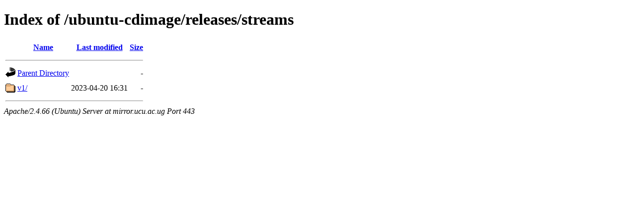

--- FILE ---
content_type: text/html;charset=UTF-8
request_url: https://mirror.ucu.ac.ug/ubuntu-cdimage/releases/streams/
body_size: 473
content:
<!DOCTYPE HTML PUBLIC "-//W3C//DTD HTML 4.01//EN" "http://www.w3.org/TR/html4/strict.dtd">
<html>
 <head>
  <title>Index of /ubuntu-cdimage/releases/streams</title>
 </head>
 <body>
<h1>Index of /ubuntu-cdimage/releases/streams</h1>
  <table>
   <tr><th valign="top"><img src="/icons/blank.gif" alt="[ICO]"></th><th><a href="?C=N;O=D">Name</a></th><th><a href="?C=M;O=A">Last modified</a></th><th><a href="?C=S;O=A">Size</a></th></tr>
   <tr><th colspan="4"><hr></th></tr>
<tr><td valign="top"><img src="/icons/back.gif" alt="[PARENTDIR]"></td><td><a href="/ubuntu-cdimage/releases/">Parent Directory</a></td><td>&nbsp;</td><td align="right">  - </td></tr>
<tr><td valign="top"><img src="/icons/folder.gif" alt="[DIR]"></td><td><a href="v1/">v1/</a></td><td align="right">2023-04-20 16:31  </td><td align="right">  - </td></tr>
   <tr><th colspan="4"><hr></th></tr>
</table>
<address>Apache/2.4.66 (Ubuntu) Server at mirror.ucu.ac.ug Port 443</address>
</body></html>
